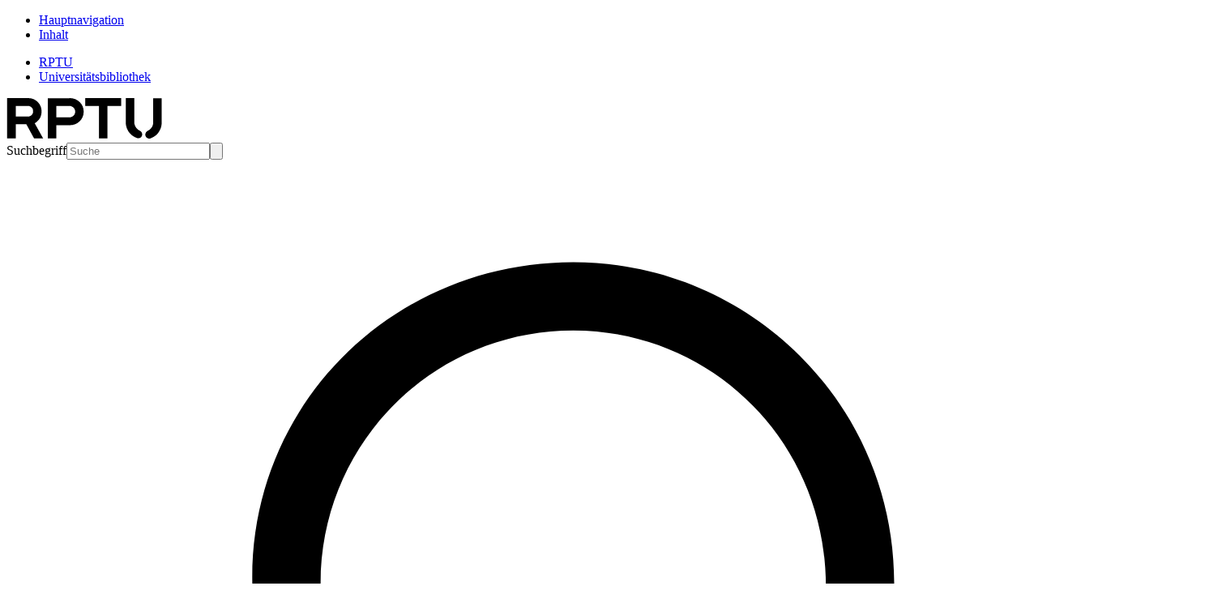

--- FILE ---
content_type: text/html; charset=utf-8
request_url: https://ub.rptu.de/zielgruppen/handicap
body_size: 10952
content:
<!DOCTYPE html>
<html lang="de">
<head><meta http-equiv="X-UA-Compatible" content="IE=edge" />

<meta charset="utf-8">
<!-- 
	This website is powered by TYPO3 - inspiring people to share!
	TYPO3 is a free open source Content Management Framework initially created by Kasper Skaarhoj and licensed under GNU/GPL.
	TYPO3 is copyright 1998-2025 of Kasper Skaarhoj. Extensions are copyright of their respective owners.
	Information and contribution at https://typo3.org/
-->


<link rel="icon" href="/_assets/ae79e8fe97b597a30b2599e4220784f5/Icons/favicon.ico" type="image/vnd.microsoft.icon">
<title>Menschen mit Behinderung - Universitätsbibliothek - RPTU</title>
<meta http-equiv="x-ua-compatible" content="IE=edge">
<meta name="generator" content="TYPO3 CMS">
<meta name="viewport" content="width=device-width, initial-scale=1, minimum-scale=1">
<meta name="robots" content="index,follow">
<meta name="twitter:card" content="summary">
<meta name="mobile-web-app-capable" content="no">
<meta name="google" content="notranslate">


<link rel="stylesheet" href="/typo3temp/assets/css/7015c8c4ac5ff815b57530b221005fc6.css?1724237090" media="all">
<link rel="stylesheet" href="/typo3temp/assets/bootstrappackage/css/stylesheet-0a62783a7368d0a2018194e0f62529d21d53a3daf38310a18c09b77ab4ae515a.css?1758721971" media="all">
<link rel="stylesheet" href="/_assets/948723d72825e0b14e08e21009e203ae/Lib/font-awesome/css/font-awesome.min.css?1695296138" media="all">
<link rel="stylesheet" href="/_assets/948410ace0dfa9ad00627133d9ca8a23/Css/Basic.css?1760518844" media="all">






<script type="application/ld+json">
    {
      "@context" : "https://schema.org",
      "@type" : "WebSite",
      "name" : "Rheinland-Pfälzische Technische Universität Kaiserslautern-Landau","alternateName": ["RPTU", "University of Kaiserslautern-Landau", "RPTU Kaiserslautern-Landau"],"url" : "https://rptu.de/"
    }
    </script>
<link rel="canonical" href="https://ub.rptu.de/zielgruppen/handicap"/>

<link rel="alternate" hreflang="de-DE" href="https://ub.rptu.de/zielgruppen/handicap"/>
<link rel="alternate" hreflang="en-US" href="https://ub.rptu.de/en/target-groups/people-with-disabilities"/>
<link rel="alternate" hreflang="x-default" href="https://ub.rptu.de/zielgruppen/handicap"/>
</head>
<body id="p911" class="page-911 pagelevel-4 language-0 backendlayout-default_with_teaser layout-default">

<div class="anchors-container"><ul class="list-unstyled"><li><a class="visually-hidden-focusable container link-skip" href="#main-navigation-open" title="Zur Hauptnavigation springen"><span class="skiplink-text">Hauptnavigation</span></a></li><li><a class="visually-hidden-focusable container link-skip" href="#main-content" title="Zum Inhalt springen"><span class="skiplink-text">Inhalt</span></a></li></ul></div><div class="w-100"><header id="page-header"><!--t3-breadcrumb-top start--><div class="breadcrumb-top"><nav class="breadcrumb-section" aria-label="Breadcrumb-top"><div class="container"><ul class="breadcrumb"><li class="breadcrumb-item"><a href="https://rptu.de" class="breadcrumb-link"><span class="breadcrumb-text">RPTU</span></a></li><li class="breadcrumb-item active"><a class="breadcrumb-link" href="/home"><span class="breadcrumb-link-title"><span class="breadcrumb-text">Universitätsbibliothek</span></span></a></li></ul></div></nav></div><!--t3-breadcrumb-top stop--><nav class="navbar navbar-mainnavigation"><div class="container "><a href="https://rptu.de" title="Zur Startseite der RPTU" class="navbar-brand navbar-brand-image"><img class="logo logo--normal" src="/_assets/ae79e8fe97b597a30b2599e4220784f5/Images/RPTU_logo.svg" alt="Logo der RPTU in Form der 4 Buchstaben. Das U ist unten in zwei Teile geteilt." height="52" width="192"><img class="logo logo--inverted" src="/_assets/ae79e8fe97b597a30b2599e4220784f5/Images/RPTU_logo-inverted.svg" alt="Logo der RPTU in Form der 4 Buchstaben. Das U ist unten in zwei Teile geteilt." height="52" width="192"></a><div class="navbar-wrapper"><div class="d-flex align-items-center h-100"><!--t3-search start--><form class="input-group d-none d-md-flex input-group--search" method="GET" action="https://websuche.rz.rptu.de/redirect" title="Zeige Suchergebnisse auf suche.uni-kl.de"><label for="search-query" class="visually-hidden">Suchbegriff</label><input type="text" name="query" id="search-query" class="form-control" placeholder="Suche"><button class="btn btn-search btn-search--field" type="submit" id="button-addon-search" title="Suchen"><svg xmlns="http://www.w3.org/2000/svg" xmlns:xlink="http://www.w3.org/1999/xlink" x="0px" y="0px" viewBox="0 0 30 28" xml:space="preserve"><path d="M16.6,3c5.2,0,9.4,4.2,9.4,9.4s-4.2,9.4-9.4,9.4s-9.4-4.2-9.4-9.4C7.1,7.2,11.3,3,16.6,3z M16.6,19.9c4.1,0,7.4-3.3,7.4-7.4
        C24,8.3,20.7,5,16.6,5c-4.1,0-7.4,3.3-7.4,7.4C9.1,16.6,12.4,19.9,16.6,19.9z"/><path d="M5,25c-0.3,0-0.5-0.1-0.7-0.3c-0.4-0.4-0.4-1,0-1.4l5.6-5.6c0.4-0.4,1-0.4,1.4,0c0.4,0.4,0.4,1,0,1.4l-5.6,5.6
        C5.5,24.9,5.3,25,5,25z"/></svg></button></form><a href="https://websuche.rz.rptu.de/redirect" class="btn btn-search btn-search--toggle d-md-none" target="_blank" aria-label="Search"><svg xmlns="http://www.w3.org/2000/svg" xmlns:xlink="http://www.w3.org/1999/xlink" x="0px" y="0px" viewBox="0 0 30 28" xml:space="preserve"><path d="M16.6,3c5.2,0,9.4,4.2,9.4,9.4s-4.2,9.4-9.4,9.4s-9.4-4.2-9.4-9.4C7.1,7.2,11.3,3,16.6,3z M16.6,19.9c4.1,0,7.4-3.3,7.4-7.4
        C24,8.3,20.7,5,16.6,5c-4.1,0-7.4,3.3-7.4,7.4C9.1,16.6,12.4,19.9,16.6,19.9z"/><path d="M5,25c-0.3,0-0.5-0.1-0.7-0.3c-0.4-0.4-0.4-1,0-1.4l5.6-5.6c0.4-0.4,1-0.4,1.4,0c0.4,0.4,0.4,1,0,1.4l-5.6,5.6
        C5.5,24.9,5.3,25,5,25z"/></svg></a><!--t3-search stop--><!--t3-menu-off-canvas start--><button
                            class="btn btn-offcanvas btn-offcanvas--open"
                            type="button"
                            id="main-navigation-open"
                            data-bs-toggle="offcanvas"
                            data-bs-target="#offcanvasNavigation"
                            aria-controls="offcanvasNavigation"
                            aria-label="Hauptnavigation öffnen"
                    ><span class="hamburger-lines"><span class="line line--top"></span><span class="line line--center"></span><span class="line line--bottom"></span></span></button><!--t3-menu-off-canvas stop--><div
                            class="offcanvas offcanvas-top"
                            tabindex="-1"
                            id="offcanvasNavigation"
                            aria-labelledby="offcanvasNavigationLabel"
                    ><div class="container"><div class="offcanvas-header"><h5 class="offcanvas-title d-none" id="offcanvasNavigationLabel">Hauptnavigation</h5><a href="https://rptu.de" title="Zur Startseite der RPTU" class="navbar-brand navbar-brand-image"><img class="logo logo--normal" src="/_assets/ae79e8fe97b597a30b2599e4220784f5/Images/RPTU_logo.svg" alt="Logo der RPTU in Form der 4 Buchstaben. Das U ist unten in zwei Teile geteilt." height="52" width="192"><img class="logo logo--inverted" src="/_assets/ae79e8fe97b597a30b2599e4220784f5/Images/RPTU_logo-inverted.svg" alt="Logo der RPTU in Form der 4 Buchstaben. Das U ist unten in zwei Teile geteilt." height="52" width="192"></a><button
                                        class="btn btn-offcanvas btn-offcanvas--close"
                                        type="button"
                                        data-bs-dismiss="offcanvas"
                                        title="Schließen"
                                        aria-label="Hauptnavigation schließen"
                                ></button></div><div class="offcanvas-body"><div class="offcanvas-page-title mb-4"><div class="container"><div class="row"><!--t3-menu-page-title start--><div class="col-12 col-md-4 col-xl-3"><!--t3-menu-page-title-link start--><a class="text-white" title="zur Startseite des Bereichs" href="/"><span class="fw-700 d-block bt-1 pt-1"><!--t3-menu-page-title-text start-->
                            Universitätsbibliothek
                            <!--t3-menu-page-title-text stop--></span></a><!--t3-menu-page-title-link stop--></div><!--t3-page-title stop--></div></div></div><nav id="mainnavigation" class="nav"><div class="container"><!--t3-menu-main-menu start--><ul class="menu main-menu"><!--t3-menu-main-menu-list start--><li class="menu-item has-children"><a href="/ausleihen-bestellen" class="menu-link menu-link--level-1">Ausleihen &amp; Bestellen</a><div class="menu sub-menu sub-menu--level-1"><ul class="menu-list menu-list--level-1"><li class="menu-item menu-item--level-1 mt-0 d-lg-none"><span class="menu-link menu-link--level-1 menu-link--close"><svg xmlns="http://www.w3.org/2000/svg" xmlns:xlink="http://www.w3.org/1999/xlink" x="0px" y="0px" viewBox="0 0 13 22" xml:space="preserve"><path d="M2,11c0-0.3,0.1-0.5,0.3-0.7l7-7c0.4-0.4,1-0.4,1.4,0c0.4,0.4,0.4,1,0,1.4l0,0L4.4,11l6.3,6.3c0.4,0.4,0.4,1,0,1.4c-0.4,0.4-1,0.4-1.4,0l0,0l-7-7C2.1,11.5,2,11.3,2,11z" /></svg>
                    Ausleihen &amp; Bestellen
                </span></li><li class="menu-item menu-item--level-1 menu-item--teaser mb-5 d-lg-none"><a class="btn btn--light-green" href="/ausleihen-bestellen">Ausleihen &amp; Bestellen</a></li><li class="menu-item menu-item--level-1"><a href="/ausleihen-bestellen/anmeldung-zur-bibliotheksbenutzung" class="menu-link">Anmeldung zur Bibliotheksbenutzung</a></li><li class="menu-item menu-item--level-1"><a href="/ausleihen-bestellen/campuslieferdienst" class="menu-link">Campuslieferdienst</a><div class="menu sub-menu sub-menu--level-2"><ul class="menu-list"><li class="menu-item"><a href="/ausleihen-bestellen/campuslieferdienst/bestellung-buchaufsatz" class="menu-link">Bestellung Buchaufsatz</a></li><li class="menu-item"><a href="/ausleihen-bestellen/campuslieferdienst/bestellung-zeitschriftenaufsatz" class="menu-link">Bestellung Zeitschriftenaufsatz</a></li></ul></div></li><li class="menu-item menu-item--level-1"><a href="/ausleihen-bestellen/ausleihinformationen" class="menu-link">Ausleihinformationen</a><div class="menu sub-menu sub-menu--level-2"><ul class="menu-list"><li class="menu-item"><a href="/ausleihen-bestellen/ausleihinformationen/leihfristenuebersicht" class="menu-link">Leihfristenübersicht</a></li><li class="menu-item"><a href="/ausleihen-bestellen/ausleihinformationen/gebuehrenuebersicht" class="menu-link">Gebührenübersicht</a></li><li class="menu-item"><a href="/ausleihen-bestellen/ausleihinformationen/entlastungsschein-landau" class="menu-link">Entlastungsschein Landau</a></li></ul></div></li><li class="menu-item menu-item--level-1"><a href="/ausleihen-bestellen/fernleihe-und-dokumentlieferung" class="menu-link">Fernleihe und Dokumentlieferung</a><div class="menu sub-menu sub-menu--level-2"><ul class="menu-list"><li class="menu-item"><a href="/ausleihen-bestellen/fernleihe-und-dokumentlieferung/dokumentlieferung-faq" class="menu-link">Dokumentlieferung - FAQ</a></li></ul></div></li><li class="menu-item menu-item--level-1"><a href="/ausleihen-bestellen/elektronische-ressourcen" class="menu-link">Elektronische Ressourcen</a><div class="menu sub-menu sub-menu--level-2"><ul class="menu-list"><li class="menu-item"><a href="/ausleihen-bestellen/elektronische-ressourcen/nutzung-der-e-ressourcen" class="menu-link">Nutzung der E-Ressourcen</a></li><li class="menu-item"><a href="https://services.ub.rptu.de/ipcheck" class="menu-link">Kein Zugriff?</a></li></ul></div></li><li class="menu-item menu-item--level-1"><a href="/ausleihen-bestellen/anschaffungsvorschlag-kaiserslautern" class="menu-link">Anschaffungsvorschlag Kaiserslautern</a></li><li class="menu-item menu-item--level-1"><a href="/ausleihen-bestellen/anschaffungsvorschlag-landau" class="menu-link">Anschaffungsvorschlag Landau</a></li></ul></div></li><li class="menu-item has-children"><a href="/recherche" class="menu-link menu-link--level-1">Recherche</a><div class="menu sub-menu sub-menu--level-1"><ul class="menu-list menu-list--level-1"><li class="menu-item menu-item--level-1 mt-0 d-lg-none"><span class="menu-link menu-link--level-1 menu-link--close"><svg xmlns="http://www.w3.org/2000/svg" xmlns:xlink="http://www.w3.org/1999/xlink" x="0px" y="0px" viewBox="0 0 13 22" xml:space="preserve"><path d="M2,11c0-0.3,0.1-0.5,0.3-0.7l7-7c0.4-0.4,1-0.4,1.4,0c0.4,0.4,0.4,1,0,1.4l0,0L4.4,11l6.3,6.3c0.4,0.4,0.4,1,0,1.4c-0.4,0.4-1,0.4-1.4,0l0,0l-7-7C2.1,11.5,2,11.3,2,11z" /></svg>
                    Recherche
                </span></li><li class="menu-item menu-item--level-1 menu-item--teaser mb-5 d-lg-none"><a class="btn btn--light-green" href="/recherche">Recherche</a></li><li class="menu-item menu-item--level-1"><a href="/recherche/medienarten" class="menu-link">Medienarten</a><div class="menu sub-menu sub-menu--level-2"><ul class="menu-list"><li class="menu-item"><a href="/recherche/medienarten/books" class="menu-link">Bücher/E-Books</a></li><li class="menu-item"><a href="/recherche/medienarten/datenbanken" class="menu-link">Artikel/Datenbanken</a></li><li class="menu-item"><a href="/recherche/medienarten/konferenzen" class="menu-link">Konferenzen / Konferenzbeiträge</a></li><li class="menu-item"><a href="/recherche/medienarten/zeitschriften-ejournals" class="menu-link">Zeitschriften/E-Journals</a></li><li class="menu-item"><a href="/recherche/medienarten/hochschulschriften" class="menu-link">Hochschulschriften</a></li><li class="menu-item"><a href="/recherche/medienarten/din-normen-patente" class="menu-link">DIN-Normen/Patente</a></li><li class="menu-item"><a href="/recherche/medienarten/forschungsdaten" class="menu-link">Forschungsdaten</a></li><li class="menu-item"><a href="/recherche/medienarten/zeitungen" class="menu-link">Zeitungen</a></li><li class="menu-item"><a href="/recherche/medienarten/psychologische-tests" class="menu-link">Psychologische Tests</a></li></ul></div></li><li class="menu-item menu-item--level-1"><a href="/recherche/information-und-beratung" class="menu-link">Information und Beratung</a><div class="menu sub-menu sub-menu--level-2"><ul class="menu-list"><li class="menu-item"><a href="/recherche/information-und-beratung/fragen-sie-uns-kaiserslautern" class="menu-link">Fragen Sie uns - Kaiserslautern</a></li><li class="menu-item"><a href="/recherche/information-und-beratung/fragen-sie-uns-landau" class="menu-link">Fragen Sie uns - Landau</a></li><li class="menu-item"><a href="/recherche/information-und-beratung/book-a-librarian-individuelle-beratung" class="menu-link">Book a Librarian - Individuelle Beratung</a></li></ul></div></li><li class="menu-item menu-item--level-1"><a href="/recherche/wissenschaftliches-arbeiten" class="menu-link">Wissenschaftliches Arbeiten</a><div class="menu sub-menu sub-menu--level-2"><ul class="menu-list"><li class="menu-item"><a href="/recherche/wissenschaftliches-arbeiten/recherchetipps" class="menu-link">Recherchetipps</a></li><li class="menu-item"><a href="/recherche/wissenschaftliches-arbeiten/fachportale" class="menu-link">Fachportale</a></li><li class="menu-item"><a href="/recherche/wissenschaftliches-arbeiten/schreiben-im-studium" class="menu-link">Schreiben im Studium</a></li></ul></div></li><li class="menu-item menu-item--level-1"><a href="/ausleihen-bestellen/elektronische-ressourcen" class="menu-link">Zugang zu elektronischen Ressourcen</a></li></ul></div></li><li class="menu-item has-children"><a href="/kurse-lernorte" class="menu-link menu-link--level-1">Kurse &amp; Lernorte</a><div class="menu sub-menu sub-menu--level-1"><ul class="menu-list menu-list--level-1"><li class="menu-item menu-item--level-1 mt-0 d-lg-none"><span class="menu-link menu-link--level-1 menu-link--close"><svg xmlns="http://www.w3.org/2000/svg" xmlns:xlink="http://www.w3.org/1999/xlink" x="0px" y="0px" viewBox="0 0 13 22" xml:space="preserve"><path d="M2,11c0-0.3,0.1-0.5,0.3-0.7l7-7c0.4-0.4,1-0.4,1.4,0c0.4,0.4,0.4,1,0,1.4l0,0L4.4,11l6.3,6.3c0.4,0.4,0.4,1,0,1.4c-0.4,0.4-1,0.4-1.4,0l0,0l-7-7C2.1,11.5,2,11.3,2,11z" /></svg>
                    Kurse &amp; Lernorte
                </span></li><li class="menu-item menu-item--level-1 menu-item--teaser mb-5 d-lg-none"><a class="btn btn--light-green" href="/kurse-lernorte">Kurse &amp; Lernorte</a></li><li class="menu-item menu-item--level-1"><a href="/kurse-lernorte/kurse-und-fuehrungen" class="menu-link">Kurse und Führungen</a></li><li class="menu-item menu-item--level-1"><a href="https://services.ub.uni-kl.de/lernplaetze/" class="menu-link">Lernplätze frei in Kaiserslautern?</a></li><li class="menu-item menu-item--level-1"><a href="/kurse-lernorte/gruppenarbeitsraum-buchen-in-kaiserslautern" class="menu-link">Gruppenarbeitsraum buchen in Kaiserslautern</a></li><li class="menu-item menu-item--level-1"><a href="/kurse-lernorte/lernraeume-in-landau" class="menu-link">Lernräume in Landau</a><div class="menu sub-menu sub-menu--level-2"><ul class="menu-list"><li class="menu-item"><a href="/kurse-lernorte/lernraeume-in-landau/reservierung-schulungsraum" class="menu-link">Reservierung Schulungsraum</a></li></ul></div></li><li class="menu-item menu-item--level-1"><a href="https://rz.rptu.de/wlan" class="menu-link">WLAN</a></li><li class="menu-item menu-item--level-1"><a href="/kurse-lernorte/e-tutorials" class="menu-link">E-Tutorials</a><div class="menu sub-menu sub-menu--level-2"><ul class="menu-list"><li class="menu-item"><a href="/kurse-lernorte/e-tutorials/first-steps" class="menu-link">First steps</a></li><li class="menu-item"><a href="/kurse-lernorte/e-tutorials/katalog" class="menu-link">Katalog+</a></li><li class="menu-item"><a href="/kurse-lernorte/e-tutorials/rund-um-wissenschaftliches-arbeiten" class="menu-link">Rund um wissenschaftliches Arbeiten</a></li><li class="menu-item"><a href="/kurse-lernorte/e-tutorials/open-access" class="menu-link">Open Access</a></li><li class="menu-item"><a href="/kurse-lernorte/e-tutorials/forschungsdatenmanagement" class="menu-link">Forschungsdatenmanagement</a></li><li class="menu-item"><a href="/kurse-lernorte/e-tutorials/youtube" class="menu-link">YouTube</a></li></ul></div></li><li class="menu-item menu-item--level-1"><a href="/recherche/information-und-beratung/book-a-librarian-individuelle-beratung" class="menu-link">Book a Librarian - Individuelle Beratung</a></li></ul></div></li><li class="menu-item has-children"><a href="/schreiben-publizieren" class="menu-link menu-link--level-1">Schreiben &amp; Publizieren</a><div class="menu sub-menu sub-menu--level-1"><ul class="menu-list menu-list--level-1"><li class="menu-item menu-item--level-1 mt-0 d-lg-none"><span class="menu-link menu-link--level-1 menu-link--close"><svg xmlns="http://www.w3.org/2000/svg" xmlns:xlink="http://www.w3.org/1999/xlink" x="0px" y="0px" viewBox="0 0 13 22" xml:space="preserve"><path d="M2,11c0-0.3,0.1-0.5,0.3-0.7l7-7c0.4-0.4,1-0.4,1.4,0c0.4,0.4,0.4,1,0,1.4l0,0L4.4,11l6.3,6.3c0.4,0.4,0.4,1,0,1.4c-0.4,0.4-1,0.4-1.4,0l0,0l-7-7C2.1,11.5,2,11.3,2,11z" /></svg>
                    Schreiben &amp; Publizieren
                </span></li><li class="menu-item menu-item--level-1 menu-item--teaser mb-5 d-lg-none"><a class="btn btn--light-green" href="/schreiben-publizieren">Schreiben &amp; Publizieren</a></li><li class="menu-item menu-item--level-1"><a href="/schreiben-publizieren/kluedo" class="menu-link">KLUEDO</a></li><li class="menu-item menu-item--level-1"><a href="/schreiben-publizieren/open-access" class="menu-link">Open Access</a><div class="menu sub-menu sub-menu--level-2"><ul class="menu-list"><li class="menu-item"><a href="/schreiben-publizieren/open-access/foerderung-und-finanzierung-von-oa-publikationen" class="menu-link">Förderung und Finanzierung von OA-Publikationen</a></li></ul></div></li><li class="menu-item menu-item--level-1"><a href="/schreiben-publizieren/tipps-fuer-autorinnen" class="menu-link">Tipps für Autor*innen</a></li><li class="menu-item menu-item--level-1"><a href="/schreiben-publizieren/predatory-publishing" class="menu-link">Predatory Publishing</a></li><li class="menu-item menu-item--level-1"><a href="/schreiben-publizieren/dissertationen" class="menu-link">Dissertationen</a></li><li class="menu-item menu-item--level-1"><a href="/recherche/medienarten/forschungsdaten" class="menu-link">Forschungsdaten</a></li><li class="menu-item menu-item--level-1"><a href="/schreiben-publizieren/creative-commons-lizenzen" class="menu-link">Creative-Commons-Lizenzen</a></li><li class="menu-item menu-item--level-1"><a href="/schreiben-publizieren/literaturverwaltung" class="menu-link">Literaturverwaltung</a><div class="menu sub-menu sub-menu--level-2"><ul class="menu-list"><li class="menu-item"><a href="/schreiben-publizieren/literaturverwaltung/zotero" class="menu-link">Zotero</a></li><li class="menu-item"><a href="/schreiben-publizieren/literaturverwaltung/citavi" class="menu-link">Citavi</a></li></ul></div></li><li class="menu-item menu-item--level-1"><a href="/schreiben-publizieren/richtig-zitieren" class="menu-link">Richtig zitieren</a></li><li class="menu-item menu-item--level-1"><a href="/schreiben-publizieren/gute-wissenschaftliche-praxis" class="menu-link">Gute wissenschaftliche Praxis</a></li><li class="menu-item menu-item--level-1"><a href="/schreiben-publizieren/isbn-vergabe" class="menu-link">ISBN-/ISSN-Vergabe</a></li><li class="menu-item menu-item--level-1"><a href="/schreiben-publizieren/bibliometrie" class="menu-link">Bibliometrie</a></li><li class="menu-item menu-item--level-1"><a href="/schreiben-publizieren/wissenschaftliche-profile" class="menu-link">Wissenschaftliche Profile</a></li><li class="menu-item menu-item--level-1"><a href="/schreiben-publizieren/hinweise-zum-urheberrecht" class="menu-link">Hinweise zum Urheberrecht</a></li><li class="menu-item menu-item--level-1"><a href="https://biblio.ub.uni-kl.de/home" class="menu-link">Universitätsbibliografie (Biblio KL)</a></li></ul></div></li><li class="menu-item has-children"><a href="/die-ub" class="menu-link menu-link--level-1">Die UB</a><div class="menu sub-menu sub-menu--level-1"><ul class="menu-list menu-list--level-1"><li class="menu-item menu-item--level-1 mt-0 d-lg-none"><span class="menu-link menu-link--level-1 menu-link--close"><svg xmlns="http://www.w3.org/2000/svg" xmlns:xlink="http://www.w3.org/1999/xlink" x="0px" y="0px" viewBox="0 0 13 22" xml:space="preserve"><path d="M2,11c0-0.3,0.1-0.5,0.3-0.7l7-7c0.4-0.4,1-0.4,1.4,0c0.4,0.4,0.4,1,0,1.4l0,0L4.4,11l6.3,6.3c0.4,0.4,0.4,1,0,1.4c-0.4,0.4-1,0.4-1.4,0l0,0l-7-7C2.1,11.5,2,11.3,2,11z" /></svg>
                    Die UB
                </span></li><li class="menu-item menu-item--level-1 menu-item--teaser mb-5 d-lg-none"><a class="btn btn--light-green" href="/die-ub">Die UB</a></li><li class="menu-item menu-item--level-1"><a href="/die-ub/ansprechpartner" class="menu-link">Ansprechpartner</a></li><li class="menu-item menu-item--level-1"><a href="/die-ub/standorte" class="menu-link">Standorte</a></li><li class="menu-item menu-item--level-1"><a href="/die-ub/oeffnungszeiten" class="menu-link">Öffnungszeiten</a></li><li class="menu-item menu-item--level-1"><a href="/die-ub/formulare-und-dokumente-auf-einen-blick" class="menu-link">Formulare und Dokumente auf einen Blick</a></li><li class="menu-item menu-item--level-1"><a href="/die-ub/anregungen-und-kritik" class="menu-link">Anregungen und Kritik</a></li><li class="menu-item menu-item--level-1"><a href="/die-ub/anschrift" class="menu-link">Anschrift</a></li><li class="menu-item menu-item--level-1"><a href="/die-ub/stellenausschreibungen" class="menu-link">Stellenausschreibungen</a></li><li class="menu-item menu-item--level-1"><a href="/die-ub/veranstaltungen" class="menu-link">Veranstaltungen</a></li><li class="menu-item menu-item--level-1"><a href="/die-ub/informationen-zum-datenschutz" class="menu-link">Informationen zum Datenschutz</a></li></ul></div></li><!--t3-menu-main-menu-list stop--></ul><!--t3-menu-main-menu stop--><!--t3-menu-link-collection start--><ul class="menu menu--link-collection"><!--t3-menu-link-collection-list start--><li class="menu-item"><a href="https://ezb.ur.de/ezeit/index.phtml?bibid=UBKL&amp;colors=3&amp;lang=de" class="menu-link">E-Journals (EZB)</a></li><li class="menu-item"><a href="https://ub-kaiserslautern.digibib.net/search/rptu" class="menu-link">DigiBib (Fernleihe) Kaiserslautern</a></li><li class="menu-item"><a href="https://ub-landau.digibib.net/?lng=de" class="menu-link">DigiBib (Fernleihe) Landau</a></li><li class="menu-item"><a href="http://www.kis.uni-kl.de/campus/all/unit.asp?gguid=0x10CC6F4A4896634791B0E5700965BEB5&amp;tguid=0xACA2830FBD495A47A2BBFA9C240A6856" class="menu-link">Ansprechpartner (KIS)</a></li><li class="menu-item"><a href="https://dbis.ur.de/UBKL/?lang=de" class="menu-link">Datenbanken (DBIS)</a></li><!--t3-menu-link-collection-list stop--></ul><!--t3-menu-link-collection stop--><!--t3-menu-audience-access start--><ul class="menu menu--audience-access"><!--t3-menu-audience-access-list start--><li class="menu-item menu-item--headline">
                Informationen für
            </li><li class="menu-item"><a href="/zielgruppen/studierende" class="menu-link">Studierende</a></li><li class="menu-item"><a href="/zielgruppen/fernstudierende" class="menu-link">Fernstudierende</a></li><li class="menu-item"><a href="/zielgruppen/forschende" class="menu-link">Forschende</a></li><li class="menu-item"><a href="/zielgruppen/schuelerinnen-lehrkraefte" class="menu-link">Schüler:innen &amp; Lehrkräfte</a></li><li class="menu-item"><a href="/zielgruppen/gaeste" class="menu-link">Gäste</a></li><li class="menu-item"><a href="/zielgruppen/handicap" class="menu-link">Menschen mit Behinderung</a></li><!--t3-menu-audience-access-list stop--></ul><!--t3-menu-audience-access stop--></div></nav></div></div></div></div><!--t3-languagenavigation start--><div id="languageNavigation" class="dropdown"><button
                class="btn dropdown-toggle btn-language"
                type="button"
                id="dropdownLanguageNavigation"
                data-bs-toggle="dropdown"
                aria-expanded="false"
        ><!--t3-languagenavigation-title start--><span class="" data-iso-code="de">Deutsch</span><!--t3-languagenavigation-title stop--></button><ul
                class="dropdown-menu dropdown-menu-end menu-language"
                aria-labelledby="dropdownLanguageNavigation"
        ><!--t3-languagenavigation-list start--><li class=" "><a class="dropdown-item" href="/en/target-groups/people-with-disabilities" hreflang="en-US" title="English" data-iso-code="en">
                                    English
                                </a></li><!--t3-languagenavigation-list stop--></ul></div><!--t3-languagenavigation stop--></div></div></nav></header><div class="offcanvas-page-title mb-4"><div class="container"><div class="row"><!--t3-page-title start--><div class="col-12 col-md-12 col-lg-6 col-xl-6"><!--t3-page-title-link start--><a class="text-black" title="zur Startseite des Bereichs" href="/"><span class="fw-700 d-block bt-1 pt-1"><!--t3-page-title-text start-->
                            Universitätsbibliothek
                            <!--t3-page-title-text stop--></span></a><!--t3-page-title-link stop--></div><!--t3-page-title stop--></div></div></div><div class="container"><div class="w-100 position-relative headerImage slim"><div class="data-image position-absolute w-100 h-100 d-flex justify-content-center align-items-center"><figure class="image"><span class="d-block position-relative"><picture><source data-variant="default" data-maxwidth="1460" media="(min-width: 1580px)" srcset="/fileadmin/ub/Bilder/Headerbilder_RPTU/Barrierefreiheit.png 1x"><source data-variant="xlarge" data-maxwidth="1100" media="(min-width: 1200px)" srcset="/fileadmin/_processed_/b/b/csm_Barrierefreiheit_3bdac36ee9.png 1x"><source data-variant="large" data-maxwidth="920" media="(min-width: 992px)" srcset="/fileadmin/_processed_/b/b/csm_Barrierefreiheit_0d9d669f9b.png 1x"><source data-variant="medium" data-maxwidth="680" media="(min-width: 768px)" srcset="/fileadmin/_processed_/b/b/csm_Barrierefreiheit_f36273b315.png 1x"><source data-variant="small" data-maxwidth="500" media="(min-width: 413px)" srcset="/fileadmin/_processed_/b/b/csm_Barrierefreiheit_c405c851c6.png 1x"><source data-variant="extrasmall" data-maxwidth="372"  srcset="/fileadmin/_processed_/b/b/csm_Barrierefreiheit_0f8359fadd.png 1x"><img loading="lazy" src="/fileadmin/ub/Bilder/Headerbilder_RPTU/Barrierefreiheit.png" width="1460" height="500" title="" alt="Headerbild &quot;Barrierefreiheit&quot;: Symbolbild mit Icon-Bildern, die verschiedene körperliche Einschränkungen darstellen"></picture></span></figure></div><div class="w-100 h-100 data-container d-flex justify-content-center align-items-center"><div class="data d-inline-block text-center w-100"><h1>
                  Menschen mit Behinderung
                </h1></div></div></div></div><!--t3-breadcrumb-content start--><nav class="breadcrumb-section" aria-label="Brotkrümelnavigation"><div class="container"><ol class="breadcrumb"><!--t3-breadcrumb-content-list start--><li class="breadcrumb-item"><a class="breadcrumb-link" href="/"><span class="breadcrumb-link-title"><span class="breadcrumb-text">Universitätsbibliothek</span></span></a></li><li class="breadcrumb-item active" aria-current="page"><span class="breadcrumb-link-title"><span class="breadcrumb-text">Menschen mit Behinderung</span></span></li><!--t3-breadcrumb-content-list stop--></ol></div></nav><!--t3-breadcrumb-content stop--><!--TYPO3SEARCH_begin--><!--t3-content start--><div class="w-100 page-main-content rptu" id="main-content"><div class="container"><div id="c8575" class="frame frame-size-default frame-default frame-type-textmedia frame-layout-default nobg frame-no-backgroundimage frame-space-before-default frame-space-after-default"><div class="frame-group-container"><div class="frame-group-inner"><div class="frame-container frame-container-default"><div class="frame-inner"><div class="ce-textpic ce-center ce-above"><div class="ce-bodytext"><p>Die Universitätsbibliothek erleichtert Menschen mit Behinderung die Benutzung der Bibliothek.</p></div></div></div></div></div></div></div></div><div id="c6664" class="container grid-elements-container frame frame-default frame-type-container-two-columns   frame-space-before-default frame-space-after-default"
            ><div class="row"><div class="col-fit col-12 col-md-6"><div class="container"><div id="c6665" class="frame frame-size-default frame-default frame-type-textmedia frame-layout-default white-bg has-bg frame-no-backgroundimage frame-space-before-default frame-space-after-default"><div class="frame-group-container"><div class="frame-group-inner"><div class="frame-container frame-container-default"><div class="frame-inner"><header class="frame-header"><h4 class="element-header "><span>Barrierefreier Zugang zur Bibliothek</span></h4></header><div class="ce-textpic ce-center ce-above"><div class="ce-bodytext"><p>Die Zentralbibliothek sowie alle Bereichsbibliotheken und die Universitätsbibliothek in Landau sind ebenerdig oder per Fahrstuhl zu erreichen.&nbsp;Eine Ausnahme bilden die Bereichsbibliothek Wirtschaftswissenschaften (Geb. 42) sowie das erste und zweite Obergeschoss der Bereichsbibliothek Architektur, Raum- und Umweltplanung, Bauingenieurwesen (Geb. 2) sowie die Gruppenarbeitsräume der Bereichsbibliothek Informatik (Geb. 36), die jeweils nur über die Treppe erreichbar sind. Für die Nutzung der Bibliothek steht Ihnen das Bibliothekspersonal in der jeweiligen Bereichsbibliothek zur Verfügung.</p><p>Eine behindertengerechte Toilette befindet sich in der Zentralbibliothek Kaiserslautern (Geb. 32, Untergeschoss) und in der Universitätsbibliothek in Landau (Geb. D, Untergeschoss).</p></div></div></div></div></div></div></div></div><div class="container"><div id="c6666" class="frame frame-size-default frame-default frame-type-textmedia frame-layout-default white-bg has-bg frame-no-backgroundimage frame-space-before-default frame-space-after-default"><div class="frame-group-container"><div class="frame-group-inner"><div class="frame-container frame-container-default"><div class="frame-inner"><header class="frame-header"><h4 class="element-header "><span>Barrierefreie Arbeitsplätze</span></h4></header><div class="ce-textpic ce-center ce-above"><div class="ce-bodytext"><p>In der Zentralbibliothek (Geb.32) und in den Bereichsbibliotheken Biologie (Geb. 14) und Chemie (Geb. 54) befindet sich jeweils ein Arbeitsplatz für Menschen mit eingeschränkter Mobilität. Dieser ist mit einem elektrisch höhenverstellbaren Arbeitstisch ausgestattet, der das Arbeiten im Rollstuhl sowie im Stand ermöglicht.&nbsp;</p></div></div></div></div></div></div></div></div></div><div class="col-fit col-12 col-md-6"><div class="container"><div id="c6667" class="frame frame-size-default frame-default frame-type-textmedia frame-layout-default white-bg has-bg frame-no-backgroundimage frame-space-before-default frame-space-after-default"><div class="frame-group-container"><div class="frame-group-inner"><div class="frame-container frame-container-default"><div class="frame-inner"><header class="frame-header"><h4 class="element-header "><span>Nutzung der Bibliothek</span></h4></header><div class="ce-textpic ce-center ce-above"><div class="ce-bodytext"><p>Für Studierende mit Behinderung (GdB mindestens 50%) gibt es modifizierte Ausleihkonditionen, die auf Antrag und unter Vorlage des Schwerbehindertenausweises gewährt werden.</p><p>Für allgemeine Hilfestellungen und Unterstützung bei der Literaturrecherche stehen Ihnen die Zentrale Information in Kaiserslautern (Zentralbibliothek, Geb. 32, Tel. 0631/205-3856, E-Mail: <a href="#" data-mailto-token="nbjmup+vc.jogp.lmAsquv/ef" data-mailto-vector="1">ub-info-kl(at)rptu.de</a>) und Landau (Geb. D, Tel. 06341/280-31650, E-Mail: <a href="#" data-mailto-token="nbjmup+vc.bvtmfjif.meAsquv/ef" data-mailto-vector="1">ub-ausleihe-ld(at)rptu.de</a>) sowie das Bibliothekspersonal in der jeweiligen Bereichsbibliothek zur Verfügung.</p></div></div></div></div></div></div></div></div><div class="container"><div id="c6668" class="frame frame-size-default frame-default frame-type-textmedia frame-layout-default white-bg has-bg frame-no-backgroundimage frame-space-before-default frame-space-after-default"><div class="frame-group-container"><div class="frame-group-inner"><div class="frame-container frame-container-default"><div class="frame-inner"><header class="frame-header"><h4 class="element-header "><span>Weiterführende Links</span></h4></header><div class="ce-textpic ce-center ce-above"><div class="ce-bodytext"><p>Studieren und arbeiten mit Handicap an der RPTU: <a href="https://rptu.de/handicap" target="_blank" rel="noreferrer">https://rptu.de/handicap/</a></p><p>&nbsp;</p></div></div></div></div></div></div></div></div></div></div></div><!-- Piwik --><script type="text/javascript">               var _paq = _paq || [];
              _paq.push(['setVisitorCookieTimeout', 7200]);
              _paq.push(['setSessionCookieTimeout', 0]);
              _paq.push(["setCookieDomain", "ub.rptu.de"]);
              _paq.push(["setDomains", ["ub.rptu.de"]]);
              _paq.push(["trackPageView"]);
              _paq.push(["enableLinkTracking"]);(function() {
                    var u=(("https:" == document.location.protocol) ? "https" : "http") + "://wa.uni-kl.de/";
                    _paq.push(["setTrackerUrl", u+"piwik.php"]);
                    _paq.push(["setSiteId", "15"]);
                    var d=document, g=d.createElement("script"), s=d.getElementsByTagName("script")[0]; g.type="text/javascript";
                    g.defer=true; g.async=true; g.src=u+"piwik.js"; s.parentNode.insertBefore(g,s);
                  })();</script><noscript><p><img src="//wa.uni-kl.de/piwik.php?idsite=15" style="border:0" alt="" /></p></noscript><!-- End Piwik Code --></div><!--t3-content stop--><!--TYPO3SEARCH_end--><footer id="page-footer" class="footer"><div class="footer__inner"><div class="footer__topbar"><div class="footer__logo mb-3 mb-md-0"><svg xmlns="http://www.w3.org/2000/svg" xmlns:xlink="http://www.w3.org/1999/xlink" width="222" height="38" viewBox="0 0 222 38"><defs><clipPath id="clip-Footer_logo"><rect width="222" height="38"/></clipPath></defs><g clip-path="url(#clip-Footer_logo)"><g transform="translate(-798 -1.416)"><g transform="translate(939.302 10.437)"><g transform="translate(0 0)"><path d="M183.5,221.6h10.523a6.652,6.652,0,0,1,4.911,1.929,6.438,6.438,0,0,1,1.929,4.735,7.168,7.168,0,0,1-.351,2.28,5.111,5.111,0,0,1-.877,1.7,9.7,9.7,0,0,1-1.052,1.111,5.365,5.365,0,0,1-.877.643l-.351.175,4.267,7.658h-4.56l-3.858-7.073h-5.378v7.073H183.5V221.6Zm12.335,4.677a2.6,2.6,0,0,0-1.929-.76h-6.08v5.32h6.08a2.6,2.6,0,0,0,1.929-.76,2.469,2.469,0,0,0,.76-1.871,2.6,2.6,0,0,0-.76-1.929" transform="translate(-183.5 -221.6)"/><path d="M229.432,221.6a7.063,7.063,0,0,1,5.086,1.929,6.487,6.487,0,0,1,2.046,4.852,6.579,6.579,0,0,1-2.046,4.852,7.063,7.063,0,0,1-5.086,1.929h-6.664v6.664H218.5V221.658h10.932Zm-6.664,3.917V231.3h6.489a3.1,3.1,0,0,0,2.163-.818,2.826,2.826,0,0,0,0-4.092,2.863,2.863,0,0,0-2.163-.818h-6.489Z" transform="translate(-198.04 -221.6)"/><path d="M293.843,239.839a2.048,2.048,0,0,0-1.111-1.812c-.058-.058-.175-.058-.234-.117a4.217,4.217,0,0,1-1.345-.994,4.722,4.722,0,0,1-1.286-3.391V221.6H285.6v11.926a8.328,8.328,0,0,0,2.455,6.138,7.938,7.938,0,0,0,3.04,1.929c.117.058.175.058.292.117a1.287,1.287,0,0,0,.468.058,1.856,1.856,0,0,0,1.988-1.929m9.821-6.255V221.658H299.4v11.926a4.722,4.722,0,0,1-1.286,3.391,5.331,5.331,0,0,1-1.345.994.443.443,0,0,0-.234.117,2.048,2.048,0,0,0-1.111,1.812,1.971,1.971,0,0,0,1.988,1.988,1.14,1.14,0,0,0,.468-.058.447.447,0,0,0,.292-.117,8.4,8.4,0,0,0,3.04-1.929,8.556,8.556,0,0,0,2.455-6.2" transform="translate(-225.914 -221.6)"/><path d="M268.764,221.6v3.917h-6.9v16.31H257.6v-16.31h-6.9V221.6Z" transform="translate(-211.416 -221.6)"/></g></g><text transform="translate(864.526 30.416)" font-size="27" font-family="RedHatText, Red Hat Text" font-weight="300"><tspan x="-66.812" y="0">
                        Wir sind die
                    </tspan></text></g></g></svg></div><div class="footer__socials"><ul class="socials-nav"><li class="socials-nav__item"><a href="https://www.instagram.com/rptu_kl_ld/" class="socials-nav__item-link socials-nav__item-link--instagram" target="_blank" rel="noreferrer noopener" title="Besuche uns auf Instagram"><span class="visually-hidden">Instagram</span></a></li><li class="socials-nav__item"><a href="https://www.facebook.com/RPTUKaiserslauternLandau/" class="socials-nav__item-link socials-nav__item-link--facebook" target="_blank" rel="noreferrer noopener" title="Besuche uns auf Facebook"><span class="visually-hidden">Facebook</span></a></li><li class="socials-nav__item"><a href="https://www.youtube.com/channel/UCPRG6qYX0DeNlzK15zhqvuw" class="socials-nav__item-link socials-nav__item-link--youtube" target="_blank" rel="noreferrer noopener" title="Besuche uns auf YouTube"><span class="visually-hidden">YouTube</span></a></li><li class="socials-nav__item"><a href="https://de.linkedin.com/school/rheinland-pfaelzische-technische-universitaet-kaiserslautern-landau/" class="socials-nav__item-link socials-nav__item-link--linkedin" target="_blank" rel="noreferrer noopener" title="Besuche uns auf LinkedIn"><span class="visually-hidden">LinkedIn</span></a></li></ul></div></div><div class="footer__content"><!--t3-footer-content start--><div id="c16248" class="container grid-elements-container frame frame-default frame-type-container-three-columns-33-33-33   frame-space-before-default frame-space-after-default"
            ><div class="row"><div class="col-12 col-md-6 col-lg-4"><div class="container"><div id="c16247" class="frame frame-size-default frame-default frame-type-textmedia frame-layout-default nobg frame-no-backgroundimage frame-space-before-default frame-space-after-default"><div class="frame-group-container"><div class="frame-group-inner"><div class="frame-container frame-container-default"><div class="frame-inner"><header class="frame-header"><h5 class="element-header "><span>Schnellzugriff</span></h5></header><div class="ce-textpic ce-center ce-above"><div class="ce-bodytext"><p><a href="https://ub-kaiserslautern.digibib.net/search/rptu" target="_blank" rel="noreferrer">DigiBib (Fernleihe) Kaiserslautern</a><br><a href="https://ub-landau.digibib.net/?lng=de" target="_blank" rel="noreferrer">DigiBib (Fernleihe) Landau</a><br><a href="https://ezb.ur.de/ezeit/index.phtml?bibid=UBKL&amp;colors=3&amp;lang=de" target="_blank" rel="noreferrer">E-Journals (EZB)</a><br><a href="https://dbis.ur.de/UBKL/?lang=de" target="_blank" rel="noreferrer">Datenbanken (DBIS)</a><br><a href="https://kluedo.ub.rptu.de/" target="_blank" rel="noreferrer">Dokumentenserver KLUEDO</a><br><a href="https://www.kis.uni-kl.de/campus/all/unit.asp?gguid=0x10CC6F4A4896634791B0E5700965BEB5&amp;tguid=0x8054315EB9314F5A9AB49FBCBE1D5705" target="_blank" rel="noreferrer">Ansprechpartner (KIS)</a></p></div></div></div></div></div></div></div></div></div><div class="col-12 col-md-6 col-lg-4"><div class="container"><div id="c16554" class="frame frame-size-default frame-default frame-type-textmedia frame-layout-default nobg frame-no-backgroundimage frame-space-before-default frame-space-after-default"><div class="frame-group-container"><div class="frame-group-inner"><div class="frame-container frame-container-default"><div class="frame-inner"><header class="frame-header"><h5 class="element-header "><span>Informationsangebot für</span></h5></header><div class="ce-textpic ce-center ce-above"><div class="ce-bodytext"><p><a href="/zielgruppen/studierende">Studierende</a><br><a href="/zielgruppen/fernstudierende">Fernstudierende</a><br><a href="/zielgruppen/forschende">Forschende</a><br><a href="/zielgruppen/schuelerinnen-lehrkraefte">Schüler:innen &amp; Lehrkräfte</a><br><a href="/zielgruppen/gaeste">Gäste</a><br><a href="/zielgruppen/handicap">Menschen mit Behinderung</a></p></div></div></div></div></div></div></div></div></div><div class="col-12 col-md-6 col-lg-4"><div class="container"><div id="c16249" class="frame frame-size-default frame-default frame-type-textmedia frame-layout-default nobg frame-no-backgroundimage frame-space-before-default frame-space-after-default"><div class="frame-group-container"><div class="frame-group-inner"><div class="frame-container frame-container-default"><div class="frame-inner"><header class="frame-header"><h5 class="element-header "><span>Universitätsbibliothek der RPTU Kaiserslautern-Landau</span></h5></header><div class="ce-textpic ce-center ce-above"><div class="ce-bodytext"><address class="address"><p class="address-title"><strong>UB in Kaiserslautern</strong></p><p class="address-address">Paul-Ehrlich-Straße&nbsp;<br> Gebäude 32<br> 67663 Kaiserslautern</p><p class="address-email"><a href="https://www.openstreetmap.org/#map=19/49.42483/7.75246">49.42483, 7.75246</a></p></address><p>&nbsp;</p><address class="address"><p class="address-title"><strong>UB in Landau</strong></p><p class="address-address">Fortstraße 7<br> Gebäude D<br> 76829 Landau</p><p class="address-email"><a href="https://www.openstreetmap.org/#map=18/49.20449/8.10787">49.20449, 8.10787</a></p></address><p>&nbsp;</p><p>&nbsp;</p></div></div></div></div></div></div></div></div></div></div></div><!--t3-footer-content stop--></div><div class="footer__pageinfo py-3"><!--t3-footer-pageinfo start--><div class="page-info"><!--t3-footer-pageinfo-list start--><div class="page-info__item" data-pageinfo="last_modified">Zuletzt bearbeitet: <!--t3-footer-pageinfo-last_modified start-->21. Januar 2025<!--t3-footer-pageinfo-last_modified stop--></div><div class="page-info__item copy-container" id="copyPageId" data-tooltip="Click to copy" tabindex="0" role="link" data-pageId="ub-911" data-pageinfo="page_id">Pathfinder-ID: <!--t3-footer-pageinfo-page_id start-->ub-911<!--t3-footer-pageinfo-page_id stop--><span class="tip-copy-text" id="tipCopyPageText" data-pageinfo="click_to_copy">Zum Kopieren klicken</span></div><div class="page-info__item" data-pageinfo="responsible">Red. verantwortl.: <!--t3-footer-pageinfo-responsible start--><a href="#" data-mailto-token="nbjmup+xfc.ufbnAvc/voj.lm/ef" data-mailto-vector="1">Webteam UB</a><!--t3-footer-pageinfo-responsible stop--></div><!--t3-footer-pageinfo-list stop--></div><!--t3-footer-pageinfo stop--></div><div class="footer__meta"><div class="footer__copyright pt-3">Copyright &copy; 2025 RPTU. Alle Rechte vorbehalten.</div><ul class="footer__meta-nav"><li><a href="https://rptu.de/kontakt" title="Kontakt RPTU">Kontakt RPTU</a></li><li><a href="https://rptu.de/impressum" title="Impressum">Impressum</a></li><li><a href="https://rptu.de/datenschutzerklaerung" title="Datenschutzerklärung">Datenschutzerklärung</a></li><li><a href="/die-ub/informationen-zum-datenschutz" title="UB Erweiterung zur Datenschutzerklärung">UB Erweiterung zur Datenschutzerklärung</a></li><li><a href="https://rptu.de/datenschutz-und-social-media" title="Datenschutz und soziale Medien">Datenschutz und soziale Medien</a></li><li><a href="https://rptu.de/erklaerung-zur-barrierefreiheit" title="Erklärung zur Barrierefreiheit">Erklärung zur Barrierefreiheit</a></li></ul></div></div></footer><a class="scroll-top" title="Nach oben rollen" href="#top"><span class="scroll-top-icon"></span></a></div>



<div id="cc-data" class="hide d-none" aria-hidden="true" data-conf='{"buttonLayout":"default","sticky":"0","labels":{"saveAll":"Alle akzeptieren","settings":"Konfigurieren"},"categories":{"essential":{"expanded":"0","label":"Erforderliche Cookies","tooltip":"Diese Cookies sind f\u00fcr die grundlegenden Funktionen der Website erforderlich"},"analytics":{"expanded":"0","label":"Analytische Cookies","tooltip":"Diese Cookies erm\u00f6glichen uns die Analyse der Website-Nutzung, damit wir deren Leistung messen und verbessern k\u00f6nnen. Dar\u00fcber hinaus verbessern diese Ihr Nutzererlebnis auf dieser Website."},"uncategorized":{"expanded":"0","label":"Sonstige Cookies","tooltip":"Diese Cookies erm\u00f6glichen uns die Einbindung von Funktionen von Drittanbieteren, z.B. Google Maps"}},"modify":{"linkAppendSelector":".footer__meta-nav","label":"Cookie-Einstellungen"},"cookieconsent":{"theme":"custom","content":{"message":"Um Ihnen die korrekte Funktionsweise unseres Angebots gew\u00e4hrleisten zu k\u00f6nnen, Ihr Nutzungserlebnis zu verbessern und Reichweiten- und Analysedaten zu erheben, verwenden wir Cookies und andere Technologien auf unseren Webseiten und Newslettern. Durch das Bet\u00e4tigen des Buttons \u201eAlle akzeptieren\u201c stimmen Sie der oben aufgef\u00fchrten Datenerhebung durch uns und Dritte zu. Ihre Entscheidung, welche Cookie-Kategorien Sie zulassen, k\u00f6nnen Sie auch individuell treffen und jederzeit \u00e4ndern. Weitere Informationen, z. B. wie wir oder Dritte Ihre Daten nutzen und welche Rechte Sie haben, finden Sie in unserer","dismiss":"Auswahl best\u00e4tigen","link":"Datenschutzerkl\u00e4rung.","href":""},"settings":"Konfigurieren","showHelp":"Details anzeigen","position":"none","static":"0","animationDurationOn":"500","animationDurationOff":"300","categories":"ESSENTIAL,ANALYTICS,UNCATEGORIZED"}}'></div><script id="powermail_conditions_container" data-condition-uri="https://ub.rptu.de/zielgruppen/handicap?type=3132"></script>
<script src="/_assets/9b80d86a98af3ecc38aabe297d2c3695/Contrib/photoswipe/photoswipe.umd.min.js?1755690722"></script>
<script src="/_assets/9b80d86a98af3ecc38aabe297d2c3695/Contrib/photoswipe/photoswipe-lightbox.umd.min.js?1755690722"></script>
<script src="/_assets/9b80d86a98af3ecc38aabe297d2c3695/Contrib/photoswipe/photoswipe-dynamic-caption-plugin.umd.min.js?1755690722"></script>
<script src="/_assets/9b80d86a98af3ecc38aabe297d2c3695/JavaScript/Dist/bootstrap.accordion.min.js?1755690722"></script>
<script src="/_assets/9b80d86a98af3ecc38aabe297d2c3695/JavaScript/Dist/bootstrap.popover.min.js?1755690722"></script>
<script src="/_assets/9b80d86a98af3ecc38aabe297d2c3695/JavaScript/Dist/bootstrap.stickyheader.min.js?1755690722"></script>
<script src="/_assets/9b80d86a98af3ecc38aabe297d2c3695/JavaScript/Dist/bootstrap.lightbox.min.js?1755690722"></script>
<script src="/_assets/9b80d86a98af3ecc38aabe297d2c3695/JavaScript/Dist/bootstrap.navbar.min.js?1755690722"></script>
<script src="/_assets/9b80d86a98af3ecc38aabe297d2c3695/Contrib/popper-core/popper.min.js?1755690722"></script>
<script src="/_assets/9b80d86a98af3ecc38aabe297d2c3695/Contrib/bootstrap5/js/bootstrap.min.js?1755690722"></script>
<script src="https://cdn.uni-kl.de/libs/swiper/8.4.2/swiper-bundle.min.js"></script>
<script src="https://cdn.uni-kl.de/libs/tom-select/2.2.2/dist/js/tom-select.complete.min.js"></script>
<script src="/_assets/ae79e8fe97b597a30b2599e4220784f5/JavaScript/Scripts/script.js?1754317357" type="module"></script>
<script src="/_assets/efd3231bed34df6c80c521721c742bd3/JavaScript/cobj_xslt_lit.js?1764349661"></script>
<script src="/_assets/948410ace0dfa9ad00627133d9ca8a23/JavaScript/Powermail/Form.min.js?1760518844" defer="defer"></script>
<script async="async" src="/typo3temp/assets/js/59cb7c5e3fccb968fb36c2e97ef8bf95.js?1764776832"></script>


</body>
</html>

--- FILE ---
content_type: application/javascript; charset=utf-8
request_url: https://ub.rptu.de/_assets/efd3231bed34df6c80c521721c742bd3/JavaScript/cobj_xslt_lit.js?1764349661
body_size: 1239
content:
// Remove sort controls whose target values within their parent all share the same text
function pruneRedundantSortControls() {
  document.querySelectorAll('.js-lit-sort').forEach(function(ctrl) {
    let selector = ctrl && ctrl.dataset ? ctrl.dataset.sortBy : null;
    if (!selector) return;
    let parent = ctrl.parentElement;
    if (!parent) return;
    let targets;
    try {
      targets = parent.querySelectorAll(selector);
    } catch (e) {
      // Invalid selector in data-sort-by; ignore
      return;
    }
    if (!targets || targets.length === 0) return; // no targets found; keep control
    let distinct = new Set();
    targets.forEach(function(t) {
      let txt = (t && t.textContent ? t.textContent : '').trim();
      distinct.add(txt);
    });
    if (distinct.size === 1) {
      // Only one distinct value present -> remove the control
      // If the control is immediately followed by a comma (as text or element), remove that too
      (function removeFollowingComma(node) {
        // find next non-empty sibling (skip whitespace-only text nodes)
        var next = node.nextSibling;
        while (next && next.nodeType === 3 /* TEXT_NODE */ && /^\s*$/.test(next.textContent)) {
          next = next.nextSibling;
        }
        if (!next) return;

        if (next.nodeType === 3) { // TEXT_NODE
          // Remove a leading comma and following spaces from the text node
          var newText = next.textContent.replace(/^,\s*/, '');
          if (newText.length === 0) {
            // text node became empty -> remove it
            if (next.parentNode) next.parentNode.removeChild(next);
          } else if (newText !== next.textContent) {
            next.textContent = newText;
          }
        } else if (next.nodeType === 1) { // ELEMENT_NODE
          // If the next element is just a comma separator (e.g., <span>, ',', etc.), remove it
          var onlyComma = (next.textContent || '').trim();
          if (onlyComma === ',' || onlyComma === '\uFF0C') { // standard comma or fullwidth comma
            if (next.parentNode) next.parentNode.removeChild(next);
          }
        }
      })(ctrl);

      if (ctrl.parentNode) {
        ctrl.parentNode.removeChild(ctrl);
      }
    }
  });
}

// Run pruning immediately (script likely loaded after relevant markup)
pruneRedundantSortControls();

// Re-query after pruning to decide whether to wire up sorting
let litSortElements = document.querySelectorAll('.js-lit-sort');
if (litSortElements.length > 0) {
  function sortLitBy(target, tag) {
    if (typeof sortLitBy.order == 'undefined') {
      sortLitBy.order = -1;
    }
    sortLitBy.order *= -1;

    target.parentElement.parentElement.querySelectorAll('.publication-list').forEach(function(list) {
      let items = Array.prototype.slice.call(list.querySelectorAll('li'));
      items.sort(function(a, b) {
        let aEl = a.querySelector(tag);
        let bEl = b.querySelector(tag);
        let aString = (aEl ? aEl.textContent : '').trim();
        let bString = (bEl ? bEl.textContent : '').trim();
        return sortLitBy.order * aString.localeCompare(bString, undefined, { numeric: true, sensitivity: 'base' });
      });
      items.forEach(function(li) { list.appendChild(li); });
    });
  }

  document.addEventListener('click', function (event) {
    // If the clicked element doesn't have the right selector, bail
    if (!event.target.matches('.js-lit-sort')) return;

    // Don't follow the link
    event.preventDefault();

    // Trigger sorting by the requested selector
    sortLitBy(event.target, event.target.dataset.sortBy);
  }, false);
}


--- FILE ---
content_type: application/javascript; charset=utf-8
request_url: https://ub.rptu.de/_assets/ae79e8fe97b597a30b2599e4220784f5/JavaScript/Scripts/script.js?1754317357
body_size: 5185
content:
import { Polyfill } from './Modules/Polyfill/Polyfill.js';

document.addEventListener('DOMContentLoaded', function () {
    // Navigation
    handleNavbarScrolling()
    handleMobileMenu()
    //new navbar().init()

    // ScrollTo Anchor
    initializeToTopButton ()
    initializeAnchorLinks ()
    initializeAnchorWithinUrl ()
    //new scrollToController().init()

    //Video
    startVideoWithThumbnail ()
    //new Video().init()

    // Quicklink
    quickLinkChangeDropdown ()
    //new QuicklinksSelect().init()

    // Multiselect
    handleMultiSelection ()
    //new select().init()

    // Ajax Pagination for News
    const newsPagination = document.querySelector('.news-pagination')
    if (newsPagination && typeof newsPagination !== 'undefined') {
        ajaxNewsPagination ()
    }
    //new AjaxPagination().init()

    // MathJax
    const mathContainer = document.querySelector('.math-tex')
    if (mathContainer && typeof mathContainer !== 'undefined') {
        includeMathJaxLibrary ()
    }
    //new MathJax().init()

    // Polyfill

    /* see conversion in https://pluswerk.atlassian.net/browse/RPTU2201RE-266
    if (!("container" in document.documentElement.style)) {
        polyfill()
    }*/


    //News Filter
    submitNewsFilter()
    newsLoadMoreInList ()

    // Add same height to list of elements
    const newsTags = document.querySelectorAll('.newsroom-teaser--news .news-tags')
    sameHeight(newsTags)

    const eventsTags = document.querySelectorAll('.newsroom-teaser--events .events-tags')
    sameHeight(eventsTags)

    // see conversion in https://pluswerk.atlassian.net/browse/RPTU2201RE-266
    new Polyfill().init()

    //full width carousel in content e.g. news-slider
    /*
    const contentSliders =  Array.from(document.querySelectorAll('.carousel-fullscreen.main'))
    if (contentSliders && typeof contentSliders !== 'undefined' && contentSliders.length > 0) {
        contentSliders.forEach((contentSlider) => {
            const sliderNavContainer = contentSlider.querySelector('.prev-next-container')
            if (sliderNavContainer && typeof sliderNavContainer !== 'undefined') {
                carousellFullMain (contentSlider, sliderNavContainer)
            }
        });
    }*/
    // #110 Old image gallery and slider
    // flexSliderImageGallery();

})

function handleNavbarScrolling() {
    let processScroll = () => {
        let scrollPosition = window.scrollY || window.pageYOffset,
            targetElement = document.getElementById('page-header'),
            scrollTrigger = parseInt(targetElement.offsetHeight) + 3,
            className = 'scrolled';
        if(scrollPosition >= scrollTrigger) {
            targetElement.classList.add(className);
        } else {
            targetElement.classList.remove(className);
        }
    }
    document.addEventListener('scroll', processScroll);
}

function handleMobileMenu () {
    const mainnavigation = document.getElementById('mainnavigation')
    if (mainnavigation && typeof mainnavigation !== 'undefined') {
        // Toggle active class for sub-menus
        mainnavigation.querySelectorAll('.has-children').forEach(
            hasChildren => {
                hasChildren.addEventListener('click', (e) => {
                    let menuLink = hasChildren.firstChild,
                        nextSubMenu = menuLink.nextElementSibling

                    nextSubMenu.classList.toggle('active')
                    mainnavigation.classList.toggle('active')
                    e.stopPropagation()
                })
            }
        )

        // Remove active class on sub-menu with close-button
        mainnavigation.querySelectorAll('.active .menu-link--close').forEach(
            closeSubmenu => {
                closeSubmenu.addEventListener('click', (e) => {
                    let parentNode = closeSubmenu.parentNode,
                        targetNode = parentNode.parentNode

                    targetNode.classList.remove('active')
                })
            }
        )
    }
}

function startVideoWithThumbnail () {
    Array.from(document.querySelectorAll('.video-thumbnail')).forEach(function (el) {
        el.addEventListener('click', (e) => {
            const parent = e.target.closest('.video')
            el.classList.add('clicked-once');
            Array.from( parent.getElementsByTagName('iframe')).forEach(function (iframe) {
                iframe.src = iframe.dataset.src
                iframe.classList.remove('d-none')
                iframe.classList.add('d-block')
            })
            setTimeout(function () {
                el.classList.add('d-none');
            }, 1000);
        })
    })
}

function quickLinkChangeDropdown () {
    const ceQuicklinkContainer = document.querySelectorAll('.ce-quicklink-container')
    if (ceQuicklinkContainer && typeof ceQuicklinkContainer !== 'undefined') {
        Array.from(ceQuicklinkContainer).forEach(function (container, index) {
            const link = container.querySelector('.link-quick-link')
            link.href = window.location.href
            link.addEventListener('click', (event) => {
                event.preventDefault()
                if (link.href !== window.location.href) {
                    window.location = link.href
                }
            })

            const dropdowns = container.querySelectorAll('.dropdown-quick-link')
            Array.from(dropdowns).forEach(function (dropdown) {
                dropdown.selectedIndex = 0
                dropdown.addEventListener('change', (event) => {
                    if (dropdown.value !== '') {
                        Array.from(dropdowns).forEach(function (dd) {
                            if (dd === dropdown) {
                                link.href = dd.value
                            } else {
                                dd.selectedIndex = 0
                            }
                        })
                    }
                })
            })
        })
    }
}

function handleMultiSelection () {
    document.querySelectorAll('.powermail_select').forEach((el) => {
        let settings = {
            plugins: {
                'remove_button': {
                    title: 'Auswahl entfernen'
                }
            }
        };
        new TomSelect(el, settings);
    })
}

function ajaxNewsPagination () {
    const spinnerCon = document.querySelectorAll('.spinner-container')
    if (spinnerCon && typeof spinnerCon !== 'undefined') {
        Array.from(spinnerCon).forEach(function (sC) {
            sC.classList.add('d-none')
        })
    }
    const links = document.querySelectorAll('.page-navigation a')
    if (links && typeof links !== 'undefined') {
        Array.from(links).forEach(function(link) {
            link.addEventListener('click', function(e) {
                const url = link.href
                if (url !== undefined && url !== '') {
                    e.preventDefault();
                    const container = link.closest('.news-container')
                    if (container && typeof container !== 'undefined') {
                        const ceId = container.dataset.identifier
                        const spinner = document.getElementById('spinner-' + ceId)
                        spinner.classList.remove('d-none')
                        const getOffsetTop = element => {
                            let offsetTop = 0;
                            while(element) {
                                offsetTop += element.offsetTop;
                                element = element.offsetParent;
                            }
                            return offsetTop;
                        }
                        let offsetTop = getOffsetTop(container);
                        const header = document.querySelector('#page-header');
                        if (header && typeof header !== 'undefined') {
                            offsetTop = offsetTop - parseInt(header.offsetHeight);
                        }
                        window.scrollTo(0, offsetTop);

                        fetch(url).then(function (response) {
                            // The API call was successful!
                            return response.text();
                        }).then(function (html) {
                            // Convert the HTML string into a document object
                            const parser = new DOMParser();
                            const doc = parser.parseFromString(html, 'text/html');
                            const responseContainer = doc.getElementById('news-container-' + ceId).querySelector('.news-list-content')
                            if (responseContainer && typeof responseContainer !== 'undefined') {
                                container.querySelector('.news-list-content').innerHTML = responseContainer.innerHTML
                                ajaxNewsPagination ()
                            }
                        }).catch(function (err) {
                            // There was an error
                            console.warn('Something went wrong.', err);
                        });
                    }
                }
            })
        })
    }
}

function includeMathJaxLibrary () {
    var script = document.createElement('script')
    //Attention!: Include Library from CDN
    script.src = 'https://cdn.uni-kl.de/libs/MathJax/2.7.9/MathJax.js'
    script.innerText = 'MathJax.Hub.Config({jax: ["input/TeX","output/CommonHTML"],extensions: ["tex2jax.js","TeX/AMSmath.js","TeX/AMSsymbols.js"],positionToHash: false});'
    document.head.appendChild(script)
}

function polyfill () {
    // support container queries for unsupported browsers
    if (!("container" in document.documentElement.style)) {
        //Attention!: Include Library from CDN
        var script = document.createElement('script')
        script.src = 'https://cdn.uni-kl.de/libs/polyfill/4.7.0/container-queries.min.module.js'
        document.head.appendChild(script)
        Array.from(document.querySelectorAll('link[rel="stylesheet"]')).map((linkTag) => {
            fetch(linkTag.href)
                .then(async res => {
                    const body = await res.text();
                    const styleTag = document.createElement('style');
                    styleTag.type = 'text/css';
                    styleTag.innerText = body;
                    linkTag.append(styleTag);
                });
        });
    }
}

function submitNewsFilter () {
    const apiPath = window.location.origin + '/api/news/'
    const action = 'getFilteredNewsItems'
    const formFilter = document.querySelectorAll('.filter-bar__form')

    if (formFilter && typeof formFilter !== 'undefined') {
        formFilter.forEach(function(form) {
            form.reset()

            const ceId = form.querySelector('.ceid')
            form.addEventListener('submit',  function(event) {
                event.preventDefault()
                event.stopPropagation()

                let formData = getFormData(form)
                const data = { formData: formData }

                fetch(apiPath + action, {
                    method: 'POST',
                    headers: {
                        'Content-Type': 'application/json'
                    },
                    body: JSON.stringify(data)
                }).then((response) => response.json())
                    .then(function (data) {
                        const listData = document.querySelector('.list-data-' + ceId.value)
                        const reloadList = listData.querySelector('.reload-list')

                        if (reloadList &&  typeof reloadList !== 'undefined') {
                            reloadList.innerHTML = data
                            const parentElement = listData.closest('.frame')
                            const button = parentElement.querySelector('.reload-news-records')
                            if (button &&  typeof button !== 'undefined') {
                                let newsRecords = reloadList.querySelectorAll('.article')
                                if (newsRecords && typeof newsRecords !== 'undefined') {
                                    const firstNewsItem = reloadList.querySelector('.news-item:first-child');
                                    if (firstNewsItem && typeof firstNewsItem !== 'undefined') {
                                        if (newsRecords.length >= firstNewsItem.dataset.total) {
                                            button.classList.add('d-none')
                                        } else {
                                            button.classList.remove('d-none')
                                        }
                                    }
                                }
                            }
                            //newsLoadMoreInList ()
                        }
                        //alert('It runs!');
                    })
            })
        })
    }
}

function newsLoadMoreInList () {
    const loadMoreNewsBtn = document.querySelectorAll('.reload-news-records')
    if (loadMoreNewsBtn && typeof loadMoreNewsBtn !== 'undefined') {
        const apiPath = window.location.origin + '/api/news/'
        const action = 'getFilteredNewsItems'

        loadMoreNewsBtn.forEach(function(button) {
            const parentElement = button.closest('.frame')

            const reloadList = parentElement.querySelector('.reload-list')
            const form = parentElement.querySelector('.filter-bar__form')

            button.addEventListener('click',  function(event) {
                event.stopPropagation()

                //Offset aus der Anzahl Newselemente ermitteln
                let newsRecords = parentElement.querySelectorAll('.article')
                let offset = 0
                if (newsRecords && typeof newsRecords !== 'undefined') {
                    offset = newsRecords.length
                }

                let formData = getFormData(form)
                formData['offset'] = offset
                formData['reload'] = 'true'
                const data = { formData: formData }

                fetch(apiPath + action, {
                    method: 'POST',
                    headers: {
                        'Content-Type': 'application/json'
                    },
                    body: JSON.stringify(data)
                }).then((response) => response.json())
                    .then(function (data) {
                        reloadList.innerHTML += data

                        let newsRecords = reloadList.querySelectorAll('.article')
                        if (newsRecords && typeof newsRecords !== 'undefined') {
                            if (newsRecords.length >= reloadList.dataset.total) {
                                button.classList.add('d-none')
                            } else {
                                button.classList.remove('d-none')
                            }
                        }
                        //alert('It runs!');
                    })
            })
        })
    }
}

function getFormData (form) {
    let formData = {}
    Array.prototype.slice.call(form.elements).forEach(function (field) {
        if (field.name !== '') {
            if (field.name.indexOf('__referrer') > -1) {
                return
            }
            if (field.name.indexOf('__trustedProperties') > -1) {
                return
            }

            let value = ''
            //Multiselect fields
            if (field.hasAttribute('multiple')) {
                for (var i = field.selectedOptions.length - 1; i > -1; i--) {
                    if (value !== '') {
                        value = value + ','
                    }
                    value = value + field.selectedOptions[i].value
                }
            } else {
                value = field.value
            }
            formData[field.name] = value;
        }
    });
    return formData
}

function sameHeight (nodeList) {
    const addSameHeightToElements = function () {
        const elements = [].slice.call(nodeList),
              tallest = Math.max.apply(Math, elements.map(function (element, index) {
                  element.style.minHeight = '';
                  return element.offsetHeight;
              }));

        elements.forEach(function(element, index, arr){
            element.style.minHeight = tallest + 'px';
        });
    }

    // Check if target elements exist => trigger event and init function
    if(nodeList.length) {
        window.addEventListener('resize', addSameHeightToElements);
        addSameHeightToElements();
    }
}

function carousellFullMain (slider, sliderNavContainer) {
    const sliderId = slider.getAttribute('id')
    const prevBtnId = sliderNavContainer.querySelector('.swiper-button-prev').getAttribute('id')
    const nextBtnId = sliderNavContainer.querySelector('.swiper-button-next').getAttribute('id')

    let swiper = new Swiper('#carousel-fullscreenswiper-12075', {
        slidesPerView: 'auto',
        centeredSlides: true,
        spaceBetween: 40,
        loop: true,
        a11y: {
            enabled: true,
        },
        keyboard: {
            enabled: true,
        },
        breakpoints: {
            640: {
                slidesPerView: 2,
            },
            992: {
                slidesPerView: 3,
            }
        },

        pagination: '.swiper-pagination',
        paginationClickable: true,

        // navigation arrows
        prevButton: '#' + prevBtnId,
        nextButton: '#' + nextBtnId,
    });
}


function flexSliderImageGallery(){

    $('.carousel').each(function(offset){
        var $parent = $(this).parent();
        var $sliderGallery = $parent.find('.sliderGallery').first();
        $sliderGallery.attr('id', 'slider-gallery-' + offset);
        $(this).attr('id', 'carousel-' + offset);
        $(this).flexslider({
            animation: "slide",
            controlNav: false,
            animationLoop: false,
            slideshow: false,
            itemWidth: 100,
            itemMargin: 10,
            asNavFor: '#slider-gallery-' + offset,
            start: function() {
                $parent.find('.flex-next').attr('href','#carousel-' + offset).attr('role','button').attr('data-slide','next');
                $parent.find('.flex-prev').attr('role','#carousel-' + offset).attr('data-slide','prev');
            },
        });

        setTimeout(function() {
            $sliderGallery.flexslider({
                animation: "slide",
                controlNav: false,
                animationLoop: false,
                slideshow: false,
                sync: "#carousel-" + offset,
                smoothHeight: false,
                directionNav: true,
                start: function() {
                    $parent.find('.flex-next').attr('href','#slider-gallery-' + offset).attr('role','button').attr('data-slide','next');
                    $parent.find('.flex-prev').attr('href','#slider-gallery-' + offset).attr('role','button').attr('data-slide','prev');
                },
            });
        },500);
    });

}

function scrollToTarget (target) {
    let header = document.querySelector('#page-header');
    if (target && header) {
        let targetTop = target.getBoundingClientRect().top + window.scrollY;
        let offsetTop = targetTop - parseInt(header.offsetHeight);
        window.scrollTo(0, offsetTop);
    }
}
function handleScrollToHash ($linkItem, event) {
    if ($linkItem && $linkItem.hash) {
        let targetItem = document.querySelector($linkItem.hash);
        if (targetItem) {
            event.preventDefault();
            scrollToTarget(targetItem);
            history.pushState(null, '', $linkItem.hash);
        }
    }
}
function initializeAnchorLinks () {
    let $anchorLinks = Array.from(document.querySelectorAll('a[href*="#"]:not([href$="#"]):not([href$="#top"])'));
    $anchorLinks.forEach(($linkItem) => {
        $linkItem.addEventListener('click', (event) => {
            // Special handling for accessibility skip link to main navigation
            if (event.target.hash === '#main-navigation-open') {
                event.preventDefault();
                const targetElement = document.getElementById('main-navigation-open');
                if (targetElement) {
                    scrollToTarget(targetElement);
                    targetElement.focus();
                }
            } else {
                handleScrollToHash(event.target, event);
            }
        });
    });
}
function initializeToTopButton() {
    let $toTopButton = document.querySelector('.scroll-top');
    if ($toTopButton) {
        $toTopButton.addEventListener('click', (event) => {
            event.target.blur();
        });
    }

    window.addEventListener('scroll', (event) => {
        if (event.currentTarget.scrollY > 300) {
            $toTopButton.classList.add('scroll-top-visible');
        } else {
            $toTopButton.classList.remove('scroll-top-visible');
        }
    });
}
function initializeAnchorWithinUrl() {
    if (location.hash) {
        let targetElement = document.querySelector(location.hash);
        if (targetElement) {
            setTimeout(() => {
                scrollToTarget(targetElement);
            }, 500);
        }
    }
}

// Click to copy

document.getElementById('copyPageId').addEventListener('click', function() {
    // Create a temporary textarea element to copy the text
    const textToCopy = this.getAttribute('data-pageId') //this.dataset.pageId;
    navigator.clipboard.writeText(textToCopy).then(() => {
        // Success: Update the tooltip to indicate the text was copied
        const copyPage = document.getElementById('tipCopyPageText');
        const copyText = copyPage.textContent;

        // Check if the text contains a comma
        if (copyText.includes('Zum Kopieren klicken')) {
            copyPage.textContent = 'Kopiert';
        } else {
            copyPage.textContent = 'Copied';
        }

        // Revert the tooltip after a delay
        setTimeout(() => {
            copyPage.textContent = copyText;
        }, 1500);
    }).catch(err => {
        console.error('Failed to copy text: ', err);
        // Optionally, update tooltip or show an error message if copy fails
    });
});


--- FILE ---
content_type: application/javascript; charset=utf-8
request_url: https://ub.rptu.de/_assets/9b80d86a98af3ecc38aabe297d2c3695/JavaScript/Dist/bootstrap.navbar.min.js?1755690722
body_size: 28
content:
window.addEventListener("DOMContentLoaded",function(){document.querySelectorAll(".navbar-collapse").forEach(function(e){e.addEventListener("show.bs.collapse",function(){document.querySelectorAll(".navbar-toggle").forEach(function(e){e.classList.remove("collapsed")})}),e.addEventListener("hide.bs.collapse",function(){document.querySelectorAll(".navbar-toggle").forEach(function(e){e.classList.add("collapsed")})})})});